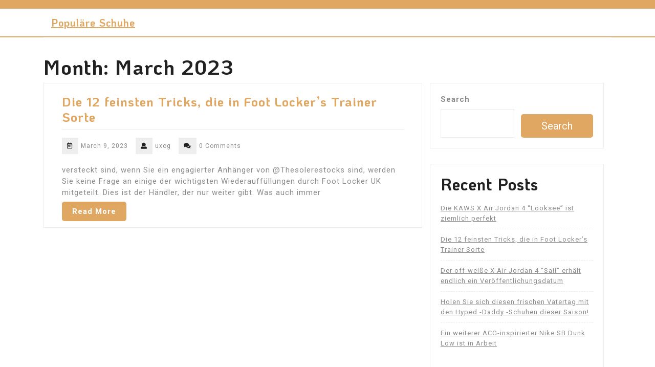

--- FILE ---
content_type: text/html; charset=UTF-8
request_url: https://obeja.inhouseling.com/2023/03
body_size: 38265
content:
<!DOCTYPE html>
<html lang="en-US">
<head>
  <meta charset="UTF-8">
  <meta name="viewport" content="width=device-width">
  <title>March 2023 &#8211; Populäre Schuhe</title>
<meta name='robots' content='max-image-preview:large' />
<link rel='dns-prefetch' href='//fonts.googleapis.com' />
<link rel='dns-prefetch' href='//s.w.org' />
<link rel="alternate" type="application/rss+xml" title="Populäre Schuhe &raquo; Feed" href="https://obeja.inhouseling.com/feed" />
<link rel="alternate" type="application/rss+xml" title="Populäre Schuhe &raquo; Comments Feed" href="https://obeja.inhouseling.com/comments/feed" />
<script type="text/javascript">
window._wpemojiSettings = {"baseUrl":"https:\/\/s.w.org\/images\/core\/emoji\/13.1.0\/72x72\/","ext":".png","svgUrl":"https:\/\/s.w.org\/images\/core\/emoji\/13.1.0\/svg\/","svgExt":".svg","source":{"concatemoji":"https:\/\/obeja.inhouseling.com\/wp-includes\/js\/wp-emoji-release.min.js?ver=5.9.12"}};
/*! This file is auto-generated */
!function(e,a,t){var n,r,o,i=a.createElement("canvas"),p=i.getContext&&i.getContext("2d");function s(e,t){var a=String.fromCharCode;p.clearRect(0,0,i.width,i.height),p.fillText(a.apply(this,e),0,0);e=i.toDataURL();return p.clearRect(0,0,i.width,i.height),p.fillText(a.apply(this,t),0,0),e===i.toDataURL()}function c(e){var t=a.createElement("script");t.src=e,t.defer=t.type="text/javascript",a.getElementsByTagName("head")[0].appendChild(t)}for(o=Array("flag","emoji"),t.supports={everything:!0,everythingExceptFlag:!0},r=0;r<o.length;r++)t.supports[o[r]]=function(e){if(!p||!p.fillText)return!1;switch(p.textBaseline="top",p.font="600 32px Arial",e){case"flag":return s([127987,65039,8205,9895,65039],[127987,65039,8203,9895,65039])?!1:!s([55356,56826,55356,56819],[55356,56826,8203,55356,56819])&&!s([55356,57332,56128,56423,56128,56418,56128,56421,56128,56430,56128,56423,56128,56447],[55356,57332,8203,56128,56423,8203,56128,56418,8203,56128,56421,8203,56128,56430,8203,56128,56423,8203,56128,56447]);case"emoji":return!s([10084,65039,8205,55357,56613],[10084,65039,8203,55357,56613])}return!1}(o[r]),t.supports.everything=t.supports.everything&&t.supports[o[r]],"flag"!==o[r]&&(t.supports.everythingExceptFlag=t.supports.everythingExceptFlag&&t.supports[o[r]]);t.supports.everythingExceptFlag=t.supports.everythingExceptFlag&&!t.supports.flag,t.DOMReady=!1,t.readyCallback=function(){t.DOMReady=!0},t.supports.everything||(n=function(){t.readyCallback()},a.addEventListener?(a.addEventListener("DOMContentLoaded",n,!1),e.addEventListener("load",n,!1)):(e.attachEvent("onload",n),a.attachEvent("onreadystatechange",function(){"complete"===a.readyState&&t.readyCallback()})),(n=t.source||{}).concatemoji?c(n.concatemoji):n.wpemoji&&n.twemoji&&(c(n.twemoji),c(n.wpemoji)))}(window,document,window._wpemojiSettings);
</script>
<style type="text/css">
img.wp-smiley,
img.emoji {
	display: inline !important;
	border: none !important;
	box-shadow: none !important;
	height: 1em !important;
	width: 1em !important;
	margin: 0 0.07em !important;
	vertical-align: -0.1em !important;
	background: none !important;
	padding: 0 !important;
}
</style>
	<link rel='stylesheet' id='wp-block-library-css'  href='https://obeja.inhouseling.com/wp-includes/css/dist/block-library/style.min.css?ver=5.9.12' type='text/css' media='all' />
<style id='wp-block-library-theme-inline-css' type='text/css'>
.wp-block-audio figcaption{color:#555;font-size:13px;text-align:center}.is-dark-theme .wp-block-audio figcaption{color:hsla(0,0%,100%,.65)}.wp-block-code>code{font-family:Menlo,Consolas,monaco,monospace;color:#1e1e1e;padding:.8em 1em;border:1px solid #ddd;border-radius:4px}.wp-block-embed figcaption{color:#555;font-size:13px;text-align:center}.is-dark-theme .wp-block-embed figcaption{color:hsla(0,0%,100%,.65)}.blocks-gallery-caption{color:#555;font-size:13px;text-align:center}.is-dark-theme .blocks-gallery-caption{color:hsla(0,0%,100%,.65)}.wp-block-image figcaption{color:#555;font-size:13px;text-align:center}.is-dark-theme .wp-block-image figcaption{color:hsla(0,0%,100%,.65)}.wp-block-pullquote{border-top:4px solid;border-bottom:4px solid;margin-bottom:1.75em;color:currentColor}.wp-block-pullquote__citation,.wp-block-pullquote cite,.wp-block-pullquote footer{color:currentColor;text-transform:uppercase;font-size:.8125em;font-style:normal}.wp-block-quote{border-left:.25em solid;margin:0 0 1.75em;padding-left:1em}.wp-block-quote cite,.wp-block-quote footer{color:currentColor;font-size:.8125em;position:relative;font-style:normal}.wp-block-quote.has-text-align-right{border-left:none;border-right:.25em solid;padding-left:0;padding-right:1em}.wp-block-quote.has-text-align-center{border:none;padding-left:0}.wp-block-quote.is-large,.wp-block-quote.is-style-large,.wp-block-quote.is-style-plain{border:none}.wp-block-search .wp-block-search__label{font-weight:700}.wp-block-group:where(.has-background){padding:1.25em 2.375em}.wp-block-separator{border:none;border-bottom:2px solid;margin-left:auto;margin-right:auto;opacity:.4}.wp-block-separator:not(.is-style-wide):not(.is-style-dots){width:100px}.wp-block-separator.has-background:not(.is-style-dots){border-bottom:none;height:1px}.wp-block-separator.has-background:not(.is-style-wide):not(.is-style-dots){height:2px}.wp-block-table thead{border-bottom:3px solid}.wp-block-table tfoot{border-top:3px solid}.wp-block-table td,.wp-block-table th{padding:.5em;border:1px solid;word-break:normal}.wp-block-table figcaption{color:#555;font-size:13px;text-align:center}.is-dark-theme .wp-block-table figcaption{color:hsla(0,0%,100%,.65)}.wp-block-video figcaption{color:#555;font-size:13px;text-align:center}.is-dark-theme .wp-block-video figcaption{color:hsla(0,0%,100%,.65)}.wp-block-template-part.has-background{padding:1.25em 2.375em;margin-top:0;margin-bottom:0}
</style>
<style id='global-styles-inline-css' type='text/css'>
body{--wp--preset--color--black: #000000;--wp--preset--color--cyan-bluish-gray: #abb8c3;--wp--preset--color--white: #ffffff;--wp--preset--color--pale-pink: #f78da7;--wp--preset--color--vivid-red: #cf2e2e;--wp--preset--color--luminous-vivid-orange: #ff6900;--wp--preset--color--luminous-vivid-amber: #fcb900;--wp--preset--color--light-green-cyan: #7bdcb5;--wp--preset--color--vivid-green-cyan: #00d084;--wp--preset--color--pale-cyan-blue: #8ed1fc;--wp--preset--color--vivid-cyan-blue: #0693e3;--wp--preset--color--vivid-purple: #9b51e0;--wp--preset--gradient--vivid-cyan-blue-to-vivid-purple: linear-gradient(135deg,rgba(6,147,227,1) 0%,rgb(155,81,224) 100%);--wp--preset--gradient--light-green-cyan-to-vivid-green-cyan: linear-gradient(135deg,rgb(122,220,180) 0%,rgb(0,208,130) 100%);--wp--preset--gradient--luminous-vivid-amber-to-luminous-vivid-orange: linear-gradient(135deg,rgba(252,185,0,1) 0%,rgba(255,105,0,1) 100%);--wp--preset--gradient--luminous-vivid-orange-to-vivid-red: linear-gradient(135deg,rgba(255,105,0,1) 0%,rgb(207,46,46) 100%);--wp--preset--gradient--very-light-gray-to-cyan-bluish-gray: linear-gradient(135deg,rgb(238,238,238) 0%,rgb(169,184,195) 100%);--wp--preset--gradient--cool-to-warm-spectrum: linear-gradient(135deg,rgb(74,234,220) 0%,rgb(151,120,209) 20%,rgb(207,42,186) 40%,rgb(238,44,130) 60%,rgb(251,105,98) 80%,rgb(254,248,76) 100%);--wp--preset--gradient--blush-light-purple: linear-gradient(135deg,rgb(255,206,236) 0%,rgb(152,150,240) 100%);--wp--preset--gradient--blush-bordeaux: linear-gradient(135deg,rgb(254,205,165) 0%,rgb(254,45,45) 50%,rgb(107,0,62) 100%);--wp--preset--gradient--luminous-dusk: linear-gradient(135deg,rgb(255,203,112) 0%,rgb(199,81,192) 50%,rgb(65,88,208) 100%);--wp--preset--gradient--pale-ocean: linear-gradient(135deg,rgb(255,245,203) 0%,rgb(182,227,212) 50%,rgb(51,167,181) 100%);--wp--preset--gradient--electric-grass: linear-gradient(135deg,rgb(202,248,128) 0%,rgb(113,206,126) 100%);--wp--preset--gradient--midnight: linear-gradient(135deg,rgb(2,3,129) 0%,rgb(40,116,252) 100%);--wp--preset--duotone--dark-grayscale: url('#wp-duotone-dark-grayscale');--wp--preset--duotone--grayscale: url('#wp-duotone-grayscale');--wp--preset--duotone--purple-yellow: url('#wp-duotone-purple-yellow');--wp--preset--duotone--blue-red: url('#wp-duotone-blue-red');--wp--preset--duotone--midnight: url('#wp-duotone-midnight');--wp--preset--duotone--magenta-yellow: url('#wp-duotone-magenta-yellow');--wp--preset--duotone--purple-green: url('#wp-duotone-purple-green');--wp--preset--duotone--blue-orange: url('#wp-duotone-blue-orange');--wp--preset--font-size--small: 13px;--wp--preset--font-size--medium: 20px;--wp--preset--font-size--large: 36px;--wp--preset--font-size--x-large: 42px;}.has-black-color{color: var(--wp--preset--color--black) !important;}.has-cyan-bluish-gray-color{color: var(--wp--preset--color--cyan-bluish-gray) !important;}.has-white-color{color: var(--wp--preset--color--white) !important;}.has-pale-pink-color{color: var(--wp--preset--color--pale-pink) !important;}.has-vivid-red-color{color: var(--wp--preset--color--vivid-red) !important;}.has-luminous-vivid-orange-color{color: var(--wp--preset--color--luminous-vivid-orange) !important;}.has-luminous-vivid-amber-color{color: var(--wp--preset--color--luminous-vivid-amber) !important;}.has-light-green-cyan-color{color: var(--wp--preset--color--light-green-cyan) !important;}.has-vivid-green-cyan-color{color: var(--wp--preset--color--vivid-green-cyan) !important;}.has-pale-cyan-blue-color{color: var(--wp--preset--color--pale-cyan-blue) !important;}.has-vivid-cyan-blue-color{color: var(--wp--preset--color--vivid-cyan-blue) !important;}.has-vivid-purple-color{color: var(--wp--preset--color--vivid-purple) !important;}.has-black-background-color{background-color: var(--wp--preset--color--black) !important;}.has-cyan-bluish-gray-background-color{background-color: var(--wp--preset--color--cyan-bluish-gray) !important;}.has-white-background-color{background-color: var(--wp--preset--color--white) !important;}.has-pale-pink-background-color{background-color: var(--wp--preset--color--pale-pink) !important;}.has-vivid-red-background-color{background-color: var(--wp--preset--color--vivid-red) !important;}.has-luminous-vivid-orange-background-color{background-color: var(--wp--preset--color--luminous-vivid-orange) !important;}.has-luminous-vivid-amber-background-color{background-color: var(--wp--preset--color--luminous-vivid-amber) !important;}.has-light-green-cyan-background-color{background-color: var(--wp--preset--color--light-green-cyan) !important;}.has-vivid-green-cyan-background-color{background-color: var(--wp--preset--color--vivid-green-cyan) !important;}.has-pale-cyan-blue-background-color{background-color: var(--wp--preset--color--pale-cyan-blue) !important;}.has-vivid-cyan-blue-background-color{background-color: var(--wp--preset--color--vivid-cyan-blue) !important;}.has-vivid-purple-background-color{background-color: var(--wp--preset--color--vivid-purple) !important;}.has-black-border-color{border-color: var(--wp--preset--color--black) !important;}.has-cyan-bluish-gray-border-color{border-color: var(--wp--preset--color--cyan-bluish-gray) !important;}.has-white-border-color{border-color: var(--wp--preset--color--white) !important;}.has-pale-pink-border-color{border-color: var(--wp--preset--color--pale-pink) !important;}.has-vivid-red-border-color{border-color: var(--wp--preset--color--vivid-red) !important;}.has-luminous-vivid-orange-border-color{border-color: var(--wp--preset--color--luminous-vivid-orange) !important;}.has-luminous-vivid-amber-border-color{border-color: var(--wp--preset--color--luminous-vivid-amber) !important;}.has-light-green-cyan-border-color{border-color: var(--wp--preset--color--light-green-cyan) !important;}.has-vivid-green-cyan-border-color{border-color: var(--wp--preset--color--vivid-green-cyan) !important;}.has-pale-cyan-blue-border-color{border-color: var(--wp--preset--color--pale-cyan-blue) !important;}.has-vivid-cyan-blue-border-color{border-color: var(--wp--preset--color--vivid-cyan-blue) !important;}.has-vivid-purple-border-color{border-color: var(--wp--preset--color--vivid-purple) !important;}.has-vivid-cyan-blue-to-vivid-purple-gradient-background{background: var(--wp--preset--gradient--vivid-cyan-blue-to-vivid-purple) !important;}.has-light-green-cyan-to-vivid-green-cyan-gradient-background{background: var(--wp--preset--gradient--light-green-cyan-to-vivid-green-cyan) !important;}.has-luminous-vivid-amber-to-luminous-vivid-orange-gradient-background{background: var(--wp--preset--gradient--luminous-vivid-amber-to-luminous-vivid-orange) !important;}.has-luminous-vivid-orange-to-vivid-red-gradient-background{background: var(--wp--preset--gradient--luminous-vivid-orange-to-vivid-red) !important;}.has-very-light-gray-to-cyan-bluish-gray-gradient-background{background: var(--wp--preset--gradient--very-light-gray-to-cyan-bluish-gray) !important;}.has-cool-to-warm-spectrum-gradient-background{background: var(--wp--preset--gradient--cool-to-warm-spectrum) !important;}.has-blush-light-purple-gradient-background{background: var(--wp--preset--gradient--blush-light-purple) !important;}.has-blush-bordeaux-gradient-background{background: var(--wp--preset--gradient--blush-bordeaux) !important;}.has-luminous-dusk-gradient-background{background: var(--wp--preset--gradient--luminous-dusk) !important;}.has-pale-ocean-gradient-background{background: var(--wp--preset--gradient--pale-ocean) !important;}.has-electric-grass-gradient-background{background: var(--wp--preset--gradient--electric-grass) !important;}.has-midnight-gradient-background{background: var(--wp--preset--gradient--midnight) !important;}.has-small-font-size{font-size: var(--wp--preset--font-size--small) !important;}.has-medium-font-size{font-size: var(--wp--preset--font-size--medium) !important;}.has-large-font-size{font-size: var(--wp--preset--font-size--large) !important;}.has-x-large-font-size{font-size: var(--wp--preset--font-size--x-large) !important;}
</style>
<link rel='stylesheet' id='contact-form-7-css'  href='https://obeja.inhouseling.com/wp-content/plugins/contact-form-7/includes/css/styles.css?ver=5.4.2' type='text/css' media='all' />
<link rel='stylesheet' id='lawyer-hub-fonts-css'  href='//fonts.googleapis.com/css?family=KoHo%3Aital%2Cwght%400%2C200%3B0%2C300%3B0%2C400%3B0%2C500%3B0%2C600%3B0%2C700%3B1%2C200%3B1%2C300%3B1%2C400%3B1%2C500%3B1%2C600%3B1%2C700%7CRoboto%3Aital%2Cwght%400%2C100%3B0%2C300%3B0%2C400%3B0%2C500%3B0%2C700%3B0%2C900%3B1%2C100%3B1%2C300%3B1%2C400%3B1%2C500%3B1%2C700%3B1%2C900' type='text/css' media='all' />
<link rel='stylesheet' id='bootstrap-css-css'  href='https://obeja.inhouseling.com/wp-content/themes/lawyer-hub/assets/css/bootstrap.css?ver=5.9.12' type='text/css' media='all' />
<link rel='stylesheet' id='lawyer-hub-style-css'  href='https://obeja.inhouseling.com/wp-content/themes/lawyer-hub/style.css?ver=5.9.12' type='text/css' media='all' />
<style id='lawyer-hub-style-inline-css' type='text/css'>
body{max-width: 100%;}#return-to-top{right: 20px;}
</style>
<link rel='stylesheet' id='lawyer-hub-block-style-css'  href='https://obeja.inhouseling.com/wp-content/themes/lawyer-hub/assets/css/blocks.css?ver=1.0' type='text/css' media='all' />
<link rel='stylesheet' id='fontawesome-css-css'  href='https://obeja.inhouseling.com/wp-content/themes/lawyer-hub/assets/css/fontawesome-all.css?ver=5.9.12' type='text/css' media='all' />
<link rel='stylesheet' id='arpw-style-css'  href='https://obeja.inhouseling.com/wp-content/plugins/advanced-random-posts-widget/assets/css/arpw-frontend.css?ver=5.9.12' type='text/css' media='all' />
<script type='text/javascript' src='https://obeja.inhouseling.com/wp-includes/js/jquery/jquery.min.js?ver=3.6.0' id='jquery-core-js'></script>
<script type='text/javascript' src='https://obeja.inhouseling.com/wp-includes/js/jquery/jquery-migrate.min.js?ver=3.3.2' id='jquery-migrate-js'></script>
<script type='text/javascript' src='https://obeja.inhouseling.com/wp-content/themes/lawyer-hub/assets/js/lawyer-hub-custom-superfish.js?ver=1' id='lawyer-hub-custom-scripts-superfish-js'></script>
<script type='text/javascript' src='https://obeja.inhouseling.com/wp-content/themes/lawyer-hub/assets/js/bootstrap.js?ver=1' id='bootstrap-js-js'></script>
<script type='text/javascript' src='https://obeja.inhouseling.com/wp-content/themes/lawyer-hub/assets/js/lawyer-hub-custom.js?ver=1' id='lawyer-hub-custom-scripts-js'></script>
<script type='text/javascript' src='https://obeja.inhouseling.com/wp-content/themes/lawyer-hub/assets/js/focus-nav.js?ver=1' id='lawyer-hub-focus-nav-js'></script>
<link rel="https://api.w.org/" href="https://obeja.inhouseling.com/wp-json/" /><link rel="EditURI" type="application/rsd+xml" title="RSD" href="https://obeja.inhouseling.com/xmlrpc.php?rsd" />
<link rel="wlwmanifest" type="application/wlwmanifest+xml" href="https://obeja.inhouseling.com/wp-includes/wlwmanifest.xml" /> 
<meta name="generator" content="WordPress 5.9.12" />
<style type='text/css' media='all'>		img.custom-logo{
		    width: 150px;
		    max-width: 100%;
		}
	</style></head>

<body class="archive date wp-embed-responsive hfeed has-sidebar">

<svg xmlns="http://www.w3.org/2000/svg" viewBox="0 0 0 0" width="0" height="0" focusable="false" role="none" style="visibility: hidden; position: absolute; left: -9999px; overflow: hidden;" ><defs><filter id="wp-duotone-dark-grayscale"><feColorMatrix color-interpolation-filters="sRGB" type="matrix" values=" .299 .587 .114 0 0 .299 .587 .114 0 0 .299 .587 .114 0 0 .299 .587 .114 0 0 " /><feComponentTransfer color-interpolation-filters="sRGB" ><feFuncR type="table" tableValues="0 0.49803921568627" /><feFuncG type="table" tableValues="0 0.49803921568627" /><feFuncB type="table" tableValues="0 0.49803921568627" /><feFuncA type="table" tableValues="1 1" /></feComponentTransfer><feComposite in2="SourceGraphic" operator="in" /></filter></defs></svg><svg xmlns="http://www.w3.org/2000/svg" viewBox="0 0 0 0" width="0" height="0" focusable="false" role="none" style="visibility: hidden; position: absolute; left: -9999px; overflow: hidden;" ><defs><filter id="wp-duotone-grayscale"><feColorMatrix color-interpolation-filters="sRGB" type="matrix" values=" .299 .587 .114 0 0 .299 .587 .114 0 0 .299 .587 .114 0 0 .299 .587 .114 0 0 " /><feComponentTransfer color-interpolation-filters="sRGB" ><feFuncR type="table" tableValues="0 1" /><feFuncG type="table" tableValues="0 1" /><feFuncB type="table" tableValues="0 1" /><feFuncA type="table" tableValues="1 1" /></feComponentTransfer><feComposite in2="SourceGraphic" operator="in" /></filter></defs></svg><svg xmlns="http://www.w3.org/2000/svg" viewBox="0 0 0 0" width="0" height="0" focusable="false" role="none" style="visibility: hidden; position: absolute; left: -9999px; overflow: hidden;" ><defs><filter id="wp-duotone-purple-yellow"><feColorMatrix color-interpolation-filters="sRGB" type="matrix" values=" .299 .587 .114 0 0 .299 .587 .114 0 0 .299 .587 .114 0 0 .299 .587 .114 0 0 " /><feComponentTransfer color-interpolation-filters="sRGB" ><feFuncR type="table" tableValues="0.54901960784314 0.98823529411765" /><feFuncG type="table" tableValues="0 1" /><feFuncB type="table" tableValues="0.71764705882353 0.25490196078431" /><feFuncA type="table" tableValues="1 1" /></feComponentTransfer><feComposite in2="SourceGraphic" operator="in" /></filter></defs></svg><svg xmlns="http://www.w3.org/2000/svg" viewBox="0 0 0 0" width="0" height="0" focusable="false" role="none" style="visibility: hidden; position: absolute; left: -9999px; overflow: hidden;" ><defs><filter id="wp-duotone-blue-red"><feColorMatrix color-interpolation-filters="sRGB" type="matrix" values=" .299 .587 .114 0 0 .299 .587 .114 0 0 .299 .587 .114 0 0 .299 .587 .114 0 0 " /><feComponentTransfer color-interpolation-filters="sRGB" ><feFuncR type="table" tableValues="0 1" /><feFuncG type="table" tableValues="0 0.27843137254902" /><feFuncB type="table" tableValues="0.5921568627451 0.27843137254902" /><feFuncA type="table" tableValues="1 1" /></feComponentTransfer><feComposite in2="SourceGraphic" operator="in" /></filter></defs></svg><svg xmlns="http://www.w3.org/2000/svg" viewBox="0 0 0 0" width="0" height="0" focusable="false" role="none" style="visibility: hidden; position: absolute; left: -9999px; overflow: hidden;" ><defs><filter id="wp-duotone-midnight"><feColorMatrix color-interpolation-filters="sRGB" type="matrix" values=" .299 .587 .114 0 0 .299 .587 .114 0 0 .299 .587 .114 0 0 .299 .587 .114 0 0 " /><feComponentTransfer color-interpolation-filters="sRGB" ><feFuncR type="table" tableValues="0 0" /><feFuncG type="table" tableValues="0 0.64705882352941" /><feFuncB type="table" tableValues="0 1" /><feFuncA type="table" tableValues="1 1" /></feComponentTransfer><feComposite in2="SourceGraphic" operator="in" /></filter></defs></svg><svg xmlns="http://www.w3.org/2000/svg" viewBox="0 0 0 0" width="0" height="0" focusable="false" role="none" style="visibility: hidden; position: absolute; left: -9999px; overflow: hidden;" ><defs><filter id="wp-duotone-magenta-yellow"><feColorMatrix color-interpolation-filters="sRGB" type="matrix" values=" .299 .587 .114 0 0 .299 .587 .114 0 0 .299 .587 .114 0 0 .299 .587 .114 0 0 " /><feComponentTransfer color-interpolation-filters="sRGB" ><feFuncR type="table" tableValues="0.78039215686275 1" /><feFuncG type="table" tableValues="0 0.94901960784314" /><feFuncB type="table" tableValues="0.35294117647059 0.47058823529412" /><feFuncA type="table" tableValues="1 1" /></feComponentTransfer><feComposite in2="SourceGraphic" operator="in" /></filter></defs></svg><svg xmlns="http://www.w3.org/2000/svg" viewBox="0 0 0 0" width="0" height="0" focusable="false" role="none" style="visibility: hidden; position: absolute; left: -9999px; overflow: hidden;" ><defs><filter id="wp-duotone-purple-green"><feColorMatrix color-interpolation-filters="sRGB" type="matrix" values=" .299 .587 .114 0 0 .299 .587 .114 0 0 .299 .587 .114 0 0 .299 .587 .114 0 0 " /><feComponentTransfer color-interpolation-filters="sRGB" ><feFuncR type="table" tableValues="0.65098039215686 0.40392156862745" /><feFuncG type="table" tableValues="0 1" /><feFuncB type="table" tableValues="0.44705882352941 0.4" /><feFuncA type="table" tableValues="1 1" /></feComponentTransfer><feComposite in2="SourceGraphic" operator="in" /></filter></defs></svg><svg xmlns="http://www.w3.org/2000/svg" viewBox="0 0 0 0" width="0" height="0" focusable="false" role="none" style="visibility: hidden; position: absolute; left: -9999px; overflow: hidden;" ><defs><filter id="wp-duotone-blue-orange"><feColorMatrix color-interpolation-filters="sRGB" type="matrix" values=" .299 .587 .114 0 0 .299 .587 .114 0 0 .299 .587 .114 0 0 .299 .587 .114 0 0 " /><feComponentTransfer color-interpolation-filters="sRGB" ><feFuncR type="table" tableValues="0.098039215686275 1" /><feFuncG type="table" tableValues="0 0.66274509803922" /><feFuncB type="table" tableValues="0.84705882352941 0.41960784313725" /><feFuncA type="table" tableValues="1 1" /></feComponentTransfer><feComposite in2="SourceGraphic" operator="in" /></filter></defs></svg>

<header role="banner">
	<a class="screen-reader-text skip-link" href="#tp_content">Skip to content</a>
	<div class="header-box">
		
<div class="top-header py-2">
  <div class="container">
    <div class="row">
      <div class="col-lg-8 col-md-8 align-self-center">
              </div>
      <div class="col-lg-4 col-md-4 align-self-center text-md-right text-center">
              </div>
    </div>
  </div>
</div>

<div class="container">
  <div class="headerbox">
    <div class="row">
      <div class="col-lg-4 col-md-12 col-sm-12 align-self-center">
                  <div class="logo mb-md-0 text-center text-lg-left">
                                      <h1><a href="https://obeja.inhouseling.com/" rel="home">Populäre Schuhe</a></h1>
                                  </div>
              </div>
      <div class="col-lg-4 col-md-5 col-sm-5 align-self-center">
              </div>
      <div class="col-lg-3 col-md-5 col-sm-5 col-9 align-self-center">
        <div class="book-tkt-btn text-center text-md-right">
                  </div>        
      </div>
      <div class="search-box col-lg-1 col-md-2 col-sm-2 col-3 align-self-center text-center text-md-right">
              </div>
    </div>
    <div class="search_outer">
      <div class="search_inner">
        

<form method="get" class="search-form" action="https://obeja.inhouseling.com/">	
	<input type="search" id="search-form-696bf21a200c1" class="search-field" placeholder="Search &hellip;" value="" name="s" />
	<button type="submit" class="search-submit">Search</button>
</form>      </div>
    </div>
  </div>
</div>
<div class="innermenuboxupper " data-sticky="false">
	<div class="container">
		<div class="innermenubox">
			<div class="row">
				<div class="col-lg-9 col-md-5 col-sm-5 col-3 align-self-center">
										<div id="mySidenav" class="nav sidenav">
						<nav id="site-navigation" class="main-navigation" role="navigation" aria-label="Top Menu">
					      									<a href="javascript:void(0)" class="closebtn mobile-menu" onclick="lawyer_hub_menu_close_nav()"><i class="fas fa-times"></i><span class="screen-reader-text">Close Button</span></a>
						</nav>
					</div>
				</div>
				<div class="col-lg-3 col-md-7 col-sm-7 col-9 align-self-center">
					<div class="media-links text-md-right">
																																        	</div>
				</div>
			</div>
		</div>
	</div>
</div>
	</div>
</header>
<div class="container">
	<main id="tp_content" role="main">
		<div id="primary" class="content-area">
							<div class="page-header">
					<h1 class="page-title">Month: <span>March 2023</span></h1>				</div>
			
					        <div class="row m-0">
		          	<div class="col-lg-8 col-md-8">
		           
			            						<article id="post-42" class="post-42 post type-post status-publish format-standard hentry category-Category">
	<div class="page-box row">
	    	    <div class="box-content col-lg-12 col-md-12">
	        <h4><a href="https://obeja.inhouseling.com/die-12-feinsten-tricks-die-in-foot-lockers-trainer-sorte.html" title="Die 12 feinsten Tricks, die in Foot Locker&#8217;s Trainer Sorte">Die 12 feinsten Tricks, die in Foot Locker&#8217;s Trainer Sorte</a></h4>
	        <div class="box-info">
	        						<i class="far fa-calendar-alt"></i><span class="entry-date">March 9, 2023</span>
													<i class="fas fa-user"></i><span class="entry-author">uxog</span>
													<i class="fas fa-comments"></i><span class="entry-comments">0 Comments</span>
				            </div>
	        <p>versteckt sind, wenn Sie ein engagierter Anhänger von @Thesolerestocks sind, werden Sie keine Frage an einige der wichtigsten Wiederauffüllungen durch Foot Locker UK mitgeteilt. Dies ist der Händler, der nur weiter gibt. Was auch immer</p>
	        	            <div class="readmore-btn">
	                <a href="https://obeja.inhouseling.com/die-12-feinsten-tricks-die-in-foot-lockers-trainer-sorte.html" class="blogbutton-small" title="Read More">Read More</a>
	            </div>
	        	    </div>
	    <div class="clearfix"></div>
	</div>
</article>
			            <div class="navigation">
			              			                <div class="clearfix"></div>
			            </div>
		          	</div>
		          	<div class="col-lg-4 col-md-4" id="theme-sidebar"><section id="block-2" class="widget widget_block widget_search"><form role="search" method="get" action="https://obeja.inhouseling.com/" class="wp-block-search__button-outside wp-block-search__text-button wp-block-search"><label for="wp-block-search__input-1" class="wp-block-search__label">Search</label><div class="wp-block-search__inside-wrapper " ><input type="search" id="wp-block-search__input-1" class="wp-block-search__input " name="s" value="" placeholder=""  required /><button type="submit" class="wp-block-search__button  "  >Search</button></div></form></section><section id="block-3" class="widget widget_block">
<div class="wp-container-1 wp-block-group"><div class="wp-block-group__inner-container">
<h2>Recent Posts</h2>


<ul class="wp-block-latest-posts__list wp-block-latest-posts"><li><a href="https://obeja.inhouseling.com/die-kaws-x-air-jordan-4-looksee-ist-ziemlich-perfekt.html">Die KAWS X Air Jordan 4 &#8220;Looksee&#8221; ist ziemlich perfekt</a></li>
<li><a href="https://obeja.inhouseling.com/die-12-feinsten-tricks-die-in-foot-lockers-trainer-sorte.html">Die 12 feinsten Tricks, die in Foot Locker&#8217;s Trainer Sorte</a></li>
<li><a href="https://obeja.inhouseling.com/der-offwei%C3%9Fe-x-air-jordan-4-sail-erh%C3%A4lt-endlich-ein-ver%C3%B6ffentlichungsdatum.html">Der off-weiße X Air Jordan 4 &#8220;Sail&#8221; erhält endlich ein Veröffentlichungsdatum</a></li>
<li><a href="https://obeja.inhouseling.com/holen-sie-sich-diesen-frischen-vatertag-mit-den-hyped-daddy-schuhen-dieser-saison.html">Holen Sie sich diesen frischen Vatertag mit den Hyped -Daddy -Schuhen dieser Saison!</a></li>
<li><a href="https://obeja.inhouseling.com/ein-weiterer-acginspirierter-nike-sb-dunk-low-ist-in-arbeit.html">Ein weiterer ACG-inspirierter Nike SB Dunk Low ist in Arbeit</a></li>
</ul></div></div>
</section><section id="block-4" class="widget widget_block">
<div class="wp-container-2 wp-block-group"><div class="wp-block-group__inner-container">
<h2>Recent Comments</h2>


<div class="no-comments wp-block-latest-comments">No comments to show.</div></div></div>
</section><section id="block-5" class="widget widget_block">
<div class="wp-container-3 wp-block-group"><div class="wp-block-group__inner-container">
<h2>Archives</h2>


<ul class=" wp-block-archives-list wp-block-archives">	<li><a href='https://obeja.inhouseling.com/2023/04'>April 2023</a></li>
	<li><a href='https://obeja.inhouseling.com/2023/03' aria-current="page">March 2023</a></li>
	<li><a href='https://obeja.inhouseling.com/2023/02'>February 2023</a></li>
	<li><a href='https://obeja.inhouseling.com/2023/01'>January 2023</a></li>
	<li><a href='https://obeja.inhouseling.com/2022/12'>December 2022</a></li>
	<li><a href='https://obeja.inhouseling.com/2022/11'>November 2022</a></li>
	<li><a href='https://obeja.inhouseling.com/2022/10'>October 2022</a></li>
	<li><a href='https://obeja.inhouseling.com/2022/09'>September 2022</a></li>
</ul></div></div>
</section><section id="block-6" class="widget widget_block">
<div class="wp-container-4 wp-block-group"><div class="wp-block-group__inner-container">
<h2>Categories</h2>


<ul class="wp-block-categories-list wp-block-categories">	<li class="cat-item cat-item-1"><a href="https://obeja.inhouseling.com/category/Category">Category</a>
</li>
</ul></div></div>
</section><section id="block-7" class="widget widget_block"><h2>Random Posts</h2>
<div class="arpw-random-post "><ul class="arpw-ul"><li class="arpw-li arpw-clearfix"><a class="arpw-title" href="https://obeja.inhouseling.com/fr%C3%BChlingsfertige-farbt%C3%B6ne-akzeptieren-die-neue-balance-991-shy-pink.html" rel="bookmark">Frühlingsfertige Farbtöne akzeptieren die neue Balance 991 &#8220;Shy Pink&#8221;</a></li><li class="arpw-li arpw-clearfix"><a class="arpw-title" href="https://obeja.inhouseling.com/neues-gleichgewicht-5740-dimension-wie-passen-sie.html" rel="bookmark">Neues Gleichgewicht 57/40 Dimension: Wie passen sie?</a></li><li class="arpw-li arpw-clearfix"><a class="arpw-title" href="https://obeja.inhouseling.com/schauen-sie-sich-die-kith-x-mastermind-world-x-vans-sneaker-collection.html" rel="bookmark">Schauen Sie sich die Kith X Mastermind World X Vans Sneaker Collection</a></li><li class="arpw-li arpw-clearfix"><a class="arpw-title" href="https://obeja.inhouseling.com/der-nike-dunk-high-se-camo-royal-verleiht-einer-klassischen-farbkala.html" rel="bookmark">Der Nike Dunk High SE &#8220;Camo Royal&#8221; verleiht einer klassischen Farbkala</a></li><li class="arpw-li arpw-clearfix"><a class="arpw-title" href="https://obeja.inhouseling.com/release-erinnerung-verpassen-sie-nicht-die-sacai-x-nike-vaporwaffle-black-sail.html" rel="bookmark">Release Erinnerung: Verpassen Sie nicht die Sacai X Nike Vaporwaffle &#8220;Black&#8221; &#038; &#8220;Sail&#8221;!</a></li><li class="arpw-li arpw-clearfix"><a class="arpw-title" href="https://obeja.inhouseling.com/holen-sie-sich-diesen-frischen-vatertag-mit-den-hyped-daddy-schuhen-dieser-saison.html" rel="bookmark">Holen Sie sich diesen frischen Vatertag mit den Hyped -Daddy -Schuhen dieser Saison!</a></li><li class="arpw-li arpw-clearfix"><a class="arpw-title" href="https://obeja.inhouseling.com/nike-verringert-eine-neue-vielfalt-von-t-shirts-aus-nachhaltigen-materialien.html" rel="bookmark">Nike verringert eine neue Vielfalt von T -Shirts aus nachhaltigen Materialien</a></li><li class="arpw-li arpw-clearfix"><a class="arpw-title" href="https://obeja.inhouseling.com/here%E2%80%99s-what-guy-can-do-to-assist-women-feel-safer.html" rel="bookmark">Here’s What guy Can Do to assist women feel safer</a></li><li class="arpw-li arpw-clearfix"><a class="arpw-title" href="https://obeja.inhouseling.com/die-pharrell-x-adidas-nmd-hu-dash-green-hat-gerade-einen-gro%C3%9Fen-auff%C3%BCllung.html" rel="bookmark">Die Pharrell X Adidas NMD Hu &#8220;Dash Green&#8221; hat gerade einen großen Auffüllung!</a></li><li class="arpw-li arpw-clearfix"><a class="arpw-title" href="https://obeja.inhouseling.com/diese-black-panther-x-dame-4-sneakers-sind-der-nasse-traum-eines-marvel-fans.html" rel="bookmark">Diese Black Panther X Dame 4 Sneakers sind der nasse Traum eines Marvel -Fans</a></li></ul></div><!-- Generated by https://wordpress.org/plugins/advanced-random-posts-widget/ --></section><section id="block-8" class="widget widget_block"><h2>Links</h2>
<p><a href="https://otcpu.inhouseling.com" title="otcpu">otcpu</a></p>
<p><a href="https://ruwmi.inhouseling.com" title="ruwmi">ruwmi</a></p>
<p><a href="https://fonas.inhouseling.com" title="fonas">fonas</a></p>
<p><a href="https://muwmy.inhouseling.com" title="muwmy">muwmy</a></p>
<p><a href="https://trucb.inhouseling.com" title="trucb">trucb</a></p>
<p><a href="https://oblte.inhouseling.com" title="oblte">oblte</a></p>
<p><a href="https://dhuot.inhouseling.com" title="dhuot">dhuot</a></p>
<p><a href="https://janoe.inhouseling.com" title="janoe">janoe</a></p>
<p><a href="https://oavda.inhouseling.com" title="oavda">oavda</a></p>
<p><a href="https://aixfa.inhouseling.com" title="aixfa">aixfa</a></p>
<p><a href="https://wlose.inhouseling.com" title="wlose">wlose</a></p>
<p><a href="https://browc.inhouseling.com" title="browc">browc</a></p>
<p><a href="https://pamrl.inhouseling.com" title="pamrl">pamrl</a></p>
<p><a href="https://koaic.inhouseling.com" title="koaic">koaic</a></p>
<p><a href="https://vleia.inhouseling.com" title="vleia">vleia</a></p>
<p><a href="https://ouijl.inhouseling.com" title="ouijl">ouijl</a></p>
<p><a href="https://goqie.inhouseling.com" title="goqie">goqie</a></p>
<p><a href="https://unigy.inhouseling.com" title="unigy">unigy</a></p>
<p><a href="https://inwae.inhouseling.com" title="inwae">inwae</a></p>
<p><a href="https://awvil.inhouseling.com" title="awvil">awvil</a></p>
<p><a href="https://myobe.inhouseling.com" title="myobe">myobe</a></p>
<p><a href="https://nigae.inhouseling.com" title="nigae">nigae</a></p>
<p><a href="https://obeja.inhouseling.com" title="obeja">obeja</a></p>
<p><a href="https://afouh.inhouseling.com" title="afouh">afouh</a></p>
<p><a href="https://sfeoa.inhouseling.com" title="sfeoa">sfeoa</a></p>
<p><a href="https://mlebs.inhouseling.com" title="mlebs">mlebs</a></p>
<p><a href="https://rhooh.inhouseling.com" title="rhooh">rhooh</a></p>
<p><a href="https://ushox.inhouseling.com" title="ushox">ushox</a></p>
<p><a href="https://oaois.inhouseling.com" title="oaois">oaois</a></p>
<p><a href="https://etomz.inhouseling.com" title="etomz">etomz</a></p>
<p><a href="https://oaifm.inhouseling.com" title="oaifm">oaifm</a></p></section></div>
		        </div>
		    		</div>
	</main>
</div>

		</div>
		<footer id="footer" class="site-footer" role="contentinfo">
			<div class="container">
	<aside class="widget-area row" role="complementary" aria-label="Footer">
		<div class="col-lg-3 col-md-3">
					</div>
		<div class="col-lg-3 col-md-3">
					</div>
		<div class="col-lg-3 col-md-3">
					</div>
		<div class="col-lg-3 col-md-3">
					</div>
	</aside>
</div><div class="site-info">
    <div class="container">
      <p><a href= target='_blank'></a>  </p>
    </div>
</div>
							<div class="return-to-header">
					<a href="javascript:" id="return-to-top"><i class="fas fa-arrow-up"></i></a>
				</div>
					</footer>
	</div>
</div>
<style>.wp-container-1 .alignleft { float: left; margin-right: 2em; }.wp-container-1 .alignright { float: right; margin-left: 2em; }</style>
<style>.wp-container-2 .alignleft { float: left; margin-right: 2em; }.wp-container-2 .alignright { float: right; margin-left: 2em; }</style>
<style>.wp-container-3 .alignleft { float: left; margin-right: 2em; }.wp-container-3 .alignright { float: right; margin-left: 2em; }</style>
<style>.wp-container-4 .alignleft { float: left; margin-right: 2em; }.wp-container-4 .alignright { float: right; margin-left: 2em; }</style>
<script type='text/javascript' src='https://obeja.inhouseling.com/wp-includes/js/dist/vendor/regenerator-runtime.min.js?ver=0.13.9' id='regenerator-runtime-js'></script>
<script type='text/javascript' src='https://obeja.inhouseling.com/wp-includes/js/dist/vendor/wp-polyfill.min.js?ver=3.15.0' id='wp-polyfill-js'></script>
<script type='text/javascript' id='contact-form-7-js-extra'>
/* <![CDATA[ */
var wpcf7 = {"api":{"root":"https:\/\/obeja.inhouseling.com\/wp-json\/","namespace":"contact-form-7\/v1"}};
/* ]]> */
</script>
<script type='text/javascript' src='https://obeja.inhouseling.com/wp-content/plugins/contact-form-7/includes/js/index.js?ver=5.4.2' id='contact-form-7-js'></script>
<script type='text/javascript' src='https://obeja.inhouseling.com/wp-content/themes/lawyer-hub/assets/js/jquery.superfish.js?ver=2.1.2' id='jquery-superfish-js'></script>

</body>
</html>